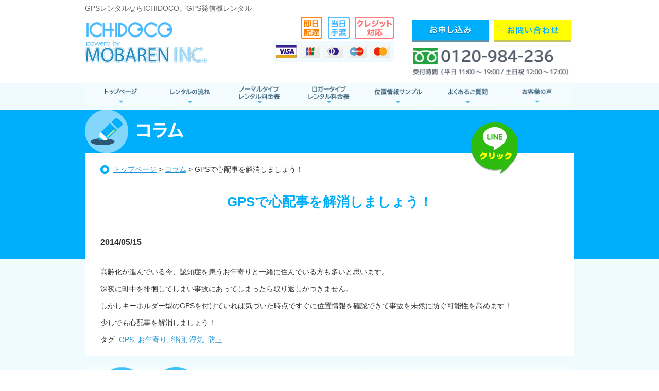

--- FILE ---
content_type: text/html; charset=UTF-8
request_url: http://ichidoco.com/column/349.html
body_size: 10528
content:
<?xml version="1.0" encoding="UTF-8"?><!DOCTYPE html PUBLIC "-//W3C//DTD XHTML 1.0 Transitional//EN" "http://www.w3.org/TR/xhtml1/DTD/xhtml1-transitional.dtd">
<html xmlns="http://www.w3.org/1999/xhtml" lang="ja-JP" xml:lang="ja-JP">
  <head>
    <!-- Google Tag Manager -->
    <script>(function(w,d,s,l,i){w[l]=w[l]||[];w[l].push({'gtm.start':
    new Date().getTime(),event:'gtm.js'});var f=d.getElementsByTagName(s)[0],
    j=d.createElement(s),dl=l!='dataLayer'?'&l='+l:'';j.async=true;j.src=
    'https://www.googletagmanager.com/gtm.js?id='+i+dl;f.parentNode.insertBefore(j,f);
    })(window,document,'script','dataLayer','GTM-KH2QFRJ');</script>
    <!-- End Google Tag Manager -->

    <meta name="google-site-verification" content="PQab99ue9GfsDw4Za_rDXWNOFNomRS0mtAtX89QI5Zo" />
    <meta http-equiv="Content-Type" content="text/html; charset=utf-8" />
    <meta http-equiv="Content-Script-Type" content="text/javascript" />
    <meta http-equiv="Content-Style-Type" content="text/css" />

        
            <!-- <meta name="Keywords" content="GPS,レンタル,発信機,全国対応,安心,簡単,GPSで心配事を解消しましょう！," /> -->
    <!-- <meta name="Description" content="全国対応OK！リアルタイムで居場所を確認できるGPS発信機のレンタルならIchidoco（イチドコ）へおまかせください。GPSで心配事を解消しましょう！" /> -->
        <link href="http://ichidoco.com/wp-content/themes/ichidoco/style.css" rel="stylesheet" type="text/css" />
    <link href="http://ichidoco.com/wp-content/themes/ichidoco/specific.css" rel="stylesheet" type="text/css" />
    <!--
    <script type="text/javascript" src="http://ajax.googleapis.com/ajax/libs/jquery/1.7.2/jquery.min.js"></script>
    <script type="text/javascript" src="http://ichidoco.com/wp-content/themes/ichidoco/js/smoothScroll.js"></script>
    <script type="text/javascript" src="http://ichidoco.com/wp-content/themes/ichidoco/js/rollover.js"></script>
    -->
    <!--
    <script src="//ajax.googleapis.com/ajax/libs/jquery/1.11.0/jquery.min.js"></script>
    -->
    <script src="https://ajax.googleapis.com/ajax/libs/jquery/3.1.1/jquery.min.js"></script>
    <link rel="stylesheet" href="http://ajax.googleapis.com/ajax/libs/jqueryui/1/themes/flick/jquery-ui.css" >
    <script src="http://ajax.googleapis.com/ajax/libs/jqueryui/1/jquery-ui.min.js"></script>
    <script src="http://ajax.googleapis.com/ajax/libs/jqueryui/1/i18n/jquery.ui.datepicker-ja.min.js"></script>
    <link rel="stylesheet" href="http://ichidoco.com/wp-content/themes/ichidoco/css/jquery.bxslider.css">
    <script src="http://ichidoco.com/wp-content/themes/ichidoco/js/jquery.bxslider.min.js"></script>
    <script>
      jQuery(function($){
        $(document).ready(function(){
          $('.slider').bxSlider({
            auto: true,
            pause: 5000,
            touchEnabled: false
          });
        });
      });
    </script>

    <script>
      jQuery(function($){
        $("#datepicker1").datepicker({
          minDate: 0 //過去の日付は選択できない
        });
        $('#datepicker1').attr('readonly',true);
      });
      jQuery(function($){
        $("#datepicker2").datepicker({
          minDate: 0 //過去の日付は選択できない
        });
        $('#datepicker2').attr('readonly',true);
      });
      jQuery(function($){
        $("#datepicker3").datepicker({
          minDate: 0 //過去の日付は選択できない
        });
        $('#datepicker3').attr('readonly',true);
      });
      jQuery(function($){
        $("#datepicker4").datepicker({
          minDate: 0 //過去の日付は選択できない
        });
        $('#datepicker4').attr('readonly',true);
      });
      jQuery(function($){
        $("#datepicker5").datepicker({
          minDate: 0 //過去の日付は選択できない
        });
        $('#datepicker5').attr('readonly',true);
      });
    </script>
    <script type="text/javascript">
    jQuery(function($) {
      $('input[name="radio-plan"]:radio').change(function() {
        $('.fee').show();
        $('#fee_num').attr('readonly',true);
        $plan = $('input[name="radio-plan"]:checked').val();
        if ($plan == '長期プラン'){
          $("#fee_text").text("初回お支払い金額");
          $("#fee_num").val("29,400");
        } else {
          $("#fee_text").text("お支払い金額");
          if($plan == '5日間レンタルプラン'){
            $("#fee_num").val("3,000");
          } else if ($plan == '7日間レンタルプラン'){
            $("#fee_num").val("4,000");
          } else if ($plan == '10日間レンタルプラン'){
            $("#fee_num").val("5,500");
          } else if ($plan == '15日間レンタルプラン'){
            $("#fee_num").val("7,800");
          } else if ($plan == '20日間レンタルプラン'){
            $("#fee_num").val("10,000");
          } else if ($plan == '25日間レンタルプラン'){
            $("#fee_num").val("11,000");
          } else if ($plan == '30日間レンタルプラン'){
            $("#fee_num").val("12,000");
          }
        }
      });
    });
    </script>
    <script type="text/javascript">
    jQuery(function($) {
      $('input[name="radio-plan-logger"]:radio').change(function() {
        $('.fee2').show();
        $('#fee_num_logger').attr('readonly',true);
        $plan = $('input[name="radio-plan-logger"]:checked').val();
        if ($plan == '180日間レンタルプラン'){
          $("#fee_text_logger").text("お支払い金額");
          $("#fee_num_logger").val("ご相談ください");
        } else {
          $("#fee_text_logger").text("お支払い金額");
          if($plan == '5日間レンタルプラン') {
            $("#fee_num_logger").val("11,000");
          } else if ($plan == '7日間レンタルプラン') {
            $("#fee_num_logger").val("12,000");
          } else if ($plan == '10日間レンタルプラン') {
            $("#fee_num_logger").val("13,000");
          } else if ($plan == '15日間レンタルプラン') {
            $("#fee_num_logger").val("17,000");
          } else if ($plan == '20日間レンタルプラン') {
            $("#fee_num_logger").val("18,000");
          } else if ($plan == '25日間レンタルプラン') {
            $("#fee_num_logger").val("19,000");
          } else if ($plan == '30日間レンタルプラン') {
            $("#fee_num_logger").val("21,000");
          } else if ($plan == '60日間レンタルプラン') {
            $("#fee_num_logger").val("36,000");
          } else if ($plan == '90日間レンタルプラン') {
            $("#fee_num_logger").val("52,000");
          }
        }
      });
    });
    </script>
    <script type="text/javascript">
    jQuery(function($) {
      $('input[name="radio-plan-minilogger"]:radio').change(function() {
        $('.fee3').show();
        $('#fee_num_minilogger').attr('readonly',true);
        $plan = $('input[name="radio-plan-minilogger"]:checked').val();
        if ($plan == '180日間レンタルプラン'){
          $("#fee_text_minilogger").text("お支払い金額");
          $("#fee_num_minilogger").val("ご相談ください");
        } else {
          $("#fee_text_minilogger").text("お支払い金額");
          if($plan == '5日間レンタルプラン') {
            $("#fee_num_minilogger").val("8,000");
          } else if ($plan == '7日間レンタルプラン') {
            $("#fee_num_minilogger").val("9,000");
          } else if ($plan == '10日間レンタルプラン') {
            $("#fee_num_minilogger").val("10,000");
          } else if ($plan == '15日間レンタルプラン') {
            $("#fee_num_minilogger").val("14,000");
          } else if ($plan == '20日間レンタルプラン') {
            $("#fee_num_minilogger").val("15,000");
          } else if ($plan == '25日間レンタルプラン') {
            $("#fee_num_minilogger").val("16,000");
          } else if ($plan == '30日間レンタルプラン') {
            $("#fee_num_minilogger").val("18,000");
          } else if ($plan == '60日間レンタルプラン') {
            $("#fee_num_minilogger").val("33,000");
          } else if ($plan == '90日間レンタルプラン') {
            $("#fee_num_minilogger").val("49,000");
          }
        }
      });
    });
    </script>
    
		<!-- All in One SEO 4.1.6.2 -->
		<title>GPSで心配事を解消しましょう！ | ICHIDOCO｜GPSレンタル業界最安1日326円｜最新機種</title>
		<meta name="description" content="高齢化が進んでいる今、認知症を患うお年寄りと一緒に住んでいる方も多いと思います。 深夜に町中を徘徊してしまい事故にあってしまったら取り返しがつきません。 しかしキーホルダー型のGPSを付けていれば気づいた時点ですぐに位置 […]" />
		<meta name="robots" content="max-image-preview:large" />
		<link rel="canonical" href="https://ichidoco.com/column/349.html" />
		<meta property="og:locale" content="ja_JP" />
		<meta property="og:site_name" content="ICHIDOCO｜GPSレンタル業界最安1日326円｜最新機種 | GPSレンタル" />
		<meta property="og:type" content="article" />
		<meta property="og:title" content="GPSで心配事を解消しましょう！ | ICHIDOCO｜GPSレンタル業界最安1日326円｜最新機種" />
		<meta property="og:description" content="高齢化が進んでいる今、認知症を患うお年寄りと一緒に住んでいる方も多いと思います。 深夜に町中を徘徊してしまい事故にあってしまったら取り返しがつきません。 しかしキーホルダー型のGPSを付けていれば気づいた時点ですぐに位置 […]" />
		<meta property="og:url" content="http://ichidoco.com/column/349.html" />
		<meta property="article:published_time" content="2014-05-15T02:41:18+00:00" />
		<meta property="article:modified_time" content="2014-05-15T02:41:18+00:00" />
		<meta name="twitter:card" content="summary" />
		<meta name="twitter:title" content="GPSで心配事を解消しましょう！ | ICHIDOCO｜GPSレンタル業界最安1日326円｜最新機種" />
		<meta name="twitter:description" content="高齢化が進んでいる今、認知症を患うお年寄りと一緒に住んでいる方も多いと思います。 深夜に町中を徘徊してしまい事故にあってしまったら取り返しがつきません。 しかしキーホルダー型のGPSを付けていれば気づいた時点ですぐに位置 […]" />
		<script type="application/ld+json" class="aioseo-schema">
			{"@context":"https:\/\/schema.org","@graph":[{"@type":"WebSite","@id":"https:\/\/ichidoco.com\/#website","url":"https:\/\/ichidoco.com\/","name":"ICHIDOCO\uff5cGPS\u30ec\u30f3\u30bf\u30eb\u696d\u754c\u6700\u5b891\u65e5326\u5186\uff5c\u6700\u65b0\u6a5f\u7a2e","description":"GPS\u30ec\u30f3\u30bf\u30eb","inLanguage":"ja","publisher":{"@id":"https:\/\/ichidoco.com\/#organization"}},{"@type":"Organization","@id":"https:\/\/ichidoco.com\/#organization","name":"ICHIDOCO\uff5cGPS\u30ec\u30f3\u30bf\u30eb\u696d\u754c\u6700\u5b891\u65e5326\u5186\uff5c\u6700\u65b0\u6a5f\u7a2e","url":"https:\/\/ichidoco.com\/"},{"@type":"BreadcrumbList","@id":"https:\/\/ichidoco.com\/column\/349.html#breadcrumblist","itemListElement":[{"@type":"ListItem","@id":"https:\/\/ichidoco.com\/#listItem","position":1,"item":{"@type":"WebPage","@id":"https:\/\/ichidoco.com\/","name":"\u30db\u30fc\u30e0","description":"GPS\u30ec\u30f3\u30bf\u30eb","url":"https:\/\/ichidoco.com\/"},"nextItem":"https:\/\/ichidoco.com\/column\/#listItem"},{"@type":"ListItem","@id":"https:\/\/ichidoco.com\/column\/#listItem","position":2,"item":{"@type":"WebPage","@id":"https:\/\/ichidoco.com\/column\/","name":"\u30b3\u30e9\u30e0","description":"\u9ad8\u9f62\u5316\u304c\u9032\u3093\u3067\u3044\u308b\u4eca\u3001\u8a8d\u77e5\u75c7\u3092\u60a3\u3046\u304a\u5e74\u5bc4\u308a\u3068\u4e00\u7dd2\u306b\u4f4f\u3093\u3067\u3044\u308b\u65b9\u3082\u591a\u3044\u3068\u601d\u3044\u307e\u3059\u3002 \u6df1\u591c\u306b\u753a\u4e2d\u3092\u5f98\u5f8a\u3057\u3066\u3057\u307e\u3044\u4e8b\u6545\u306b\u3042\u3063\u3066\u3057\u307e\u3063\u305f\u3089\u53d6\u308a\u8fd4\u3057\u304c\u3064\u304d\u307e\u305b\u3093\u3002 \u3057\u304b\u3057\u30ad\u30fc\u30db\u30eb\u30c0\u30fc\u578b\u306eGPS\u3092\u4ed8\u3051\u3066\u3044\u308c\u3070\u6c17\u3065\u3044\u305f\u6642\u70b9\u3067\u3059\u3050\u306b\u4f4d\u7f6e [\u2026]","url":"https:\/\/ichidoco.com\/column\/"},"previousItem":"https:\/\/ichidoco.com\/#listItem"}]},{"@type":"Person","@id":"https:\/\/ichidoco.com\/author\/ichidoco#author","url":"https:\/\/ichidoco.com\/author\/ichidoco","name":"ichidoco","image":{"@type":"ImageObject","@id":"https:\/\/ichidoco.com\/column\/349.html#authorImage","url":"http:\/\/1.gravatar.com\/avatar\/ddde52f2b5f1eb954fdd2b12ba1f14b7?s=96&d=mm&r=g","width":96,"height":96,"caption":"ichidoco"}},{"@type":"WebPage","@id":"https:\/\/ichidoco.com\/column\/349.html#webpage","url":"https:\/\/ichidoco.com\/column\/349.html","name":"GPS\u3067\u5fc3\u914d\u4e8b\u3092\u89e3\u6d88\u3057\u307e\u3057\u3087\u3046\uff01 | ICHIDOCO\uff5cGPS\u30ec\u30f3\u30bf\u30eb\u696d\u754c\u6700\u5b891\u65e5326\u5186\uff5c\u6700\u65b0\u6a5f\u7a2e","description":"\u9ad8\u9f62\u5316\u304c\u9032\u3093\u3067\u3044\u308b\u4eca\u3001\u8a8d\u77e5\u75c7\u3092\u60a3\u3046\u304a\u5e74\u5bc4\u308a\u3068\u4e00\u7dd2\u306b\u4f4f\u3093\u3067\u3044\u308b\u65b9\u3082\u591a\u3044\u3068\u601d\u3044\u307e\u3059\u3002 \u6df1\u591c\u306b\u753a\u4e2d\u3092\u5f98\u5f8a\u3057\u3066\u3057\u307e\u3044\u4e8b\u6545\u306b\u3042\u3063\u3066\u3057\u307e\u3063\u305f\u3089\u53d6\u308a\u8fd4\u3057\u304c\u3064\u304d\u307e\u305b\u3093\u3002 \u3057\u304b\u3057\u30ad\u30fc\u30db\u30eb\u30c0\u30fc\u578b\u306eGPS\u3092\u4ed8\u3051\u3066\u3044\u308c\u3070\u6c17\u3065\u3044\u305f\u6642\u70b9\u3067\u3059\u3050\u306b\u4f4d\u7f6e [\u2026]","inLanguage":"ja","isPartOf":{"@id":"https:\/\/ichidoco.com\/#website"},"breadcrumb":{"@id":"https:\/\/ichidoco.com\/column\/349.html#breadcrumblist"},"author":"https:\/\/ichidoco.com\/author\/ichidoco#author","creator":"https:\/\/ichidoco.com\/author\/ichidoco#author","datePublished":"2014-05-15T02:41:18+09:00","dateModified":"2014-05-15T02:41:18+09:00"},{"@type":"Article","@id":"https:\/\/ichidoco.com\/column\/349.html#article","name":"GPS\u3067\u5fc3\u914d\u4e8b\u3092\u89e3\u6d88\u3057\u307e\u3057\u3087\u3046\uff01 | ICHIDOCO\uff5cGPS\u30ec\u30f3\u30bf\u30eb\u696d\u754c\u6700\u5b891\u65e5326\u5186\uff5c\u6700\u65b0\u6a5f\u7a2e","description":"\u9ad8\u9f62\u5316\u304c\u9032\u3093\u3067\u3044\u308b\u4eca\u3001\u8a8d\u77e5\u75c7\u3092\u60a3\u3046\u304a\u5e74\u5bc4\u308a\u3068\u4e00\u7dd2\u306b\u4f4f\u3093\u3067\u3044\u308b\u65b9\u3082\u591a\u3044\u3068\u601d\u3044\u307e\u3059\u3002 \u6df1\u591c\u306b\u753a\u4e2d\u3092\u5f98\u5f8a\u3057\u3066\u3057\u307e\u3044\u4e8b\u6545\u306b\u3042\u3063\u3066\u3057\u307e\u3063\u305f\u3089\u53d6\u308a\u8fd4\u3057\u304c\u3064\u304d\u307e\u305b\u3093\u3002 \u3057\u304b\u3057\u30ad\u30fc\u30db\u30eb\u30c0\u30fc\u578b\u306eGPS\u3092\u4ed8\u3051\u3066\u3044\u308c\u3070\u6c17\u3065\u3044\u305f\u6642\u70b9\u3067\u3059\u3050\u306b\u4f4d\u7f6e [\u2026]","inLanguage":"ja","headline":"GPS\u3067\u5fc3\u914d\u4e8b\u3092\u89e3\u6d88\u3057\u307e\u3057\u3087\u3046\uff01","author":{"@id":"https:\/\/ichidoco.com\/author\/ichidoco#author"},"publisher":{"@id":"https:\/\/ichidoco.com\/#organization"},"datePublished":"2014-05-15T02:41:18+09:00","dateModified":"2014-05-15T02:41:18+09:00","articleSection":"\u30b3\u30e9\u30e0, GPS, \u304a\u5e74\u5bc4\u308a, \u5f98\u5f8a, \u6d6e\u6c17, \u9632\u6b62","mainEntityOfPage":{"@id":"https:\/\/ichidoco.com\/column\/349.html#webpage"},"isPartOf":{"@id":"https:\/\/ichidoco.com\/column\/349.html#webpage"}}]}
		</script>
		<!-- All in One SEO -->

<link rel='dns-prefetch' href='//s.w.org' />
<link rel="alternate" type="application/rss+xml" title="ICHIDOCO｜GPSレンタル業界最安1日326円｜最新機種 &raquo; GPSで心配事を解消しましょう！ のコメントのフィード" href="https://ichidoco.com/column/349.html/feed" />
		<script type="text/javascript">
			window._wpemojiSettings = {"baseUrl":"https:\/\/s.w.org\/images\/core\/emoji\/13.1.0\/72x72\/","ext":".png","svgUrl":"https:\/\/s.w.org\/images\/core\/emoji\/13.1.0\/svg\/","svgExt":".svg","source":{"concatemoji":"http:\/\/ichidoco.com\/wp-includes\/js\/wp-emoji-release.min.js?ver=5.8.12"}};
			!function(e,a,t){var n,r,o,i=a.createElement("canvas"),p=i.getContext&&i.getContext("2d");function s(e,t){var a=String.fromCharCode;p.clearRect(0,0,i.width,i.height),p.fillText(a.apply(this,e),0,0);e=i.toDataURL();return p.clearRect(0,0,i.width,i.height),p.fillText(a.apply(this,t),0,0),e===i.toDataURL()}function c(e){var t=a.createElement("script");t.src=e,t.defer=t.type="text/javascript",a.getElementsByTagName("head")[0].appendChild(t)}for(o=Array("flag","emoji"),t.supports={everything:!0,everythingExceptFlag:!0},r=0;r<o.length;r++)t.supports[o[r]]=function(e){if(!p||!p.fillText)return!1;switch(p.textBaseline="top",p.font="600 32px Arial",e){case"flag":return s([127987,65039,8205,9895,65039],[127987,65039,8203,9895,65039])?!1:!s([55356,56826,55356,56819],[55356,56826,8203,55356,56819])&&!s([55356,57332,56128,56423,56128,56418,56128,56421,56128,56430,56128,56423,56128,56447],[55356,57332,8203,56128,56423,8203,56128,56418,8203,56128,56421,8203,56128,56430,8203,56128,56423,8203,56128,56447]);case"emoji":return!s([10084,65039,8205,55357,56613],[10084,65039,8203,55357,56613])}return!1}(o[r]),t.supports.everything=t.supports.everything&&t.supports[o[r]],"flag"!==o[r]&&(t.supports.everythingExceptFlag=t.supports.everythingExceptFlag&&t.supports[o[r]]);t.supports.everythingExceptFlag=t.supports.everythingExceptFlag&&!t.supports.flag,t.DOMReady=!1,t.readyCallback=function(){t.DOMReady=!0},t.supports.everything||(n=function(){t.readyCallback()},a.addEventListener?(a.addEventListener("DOMContentLoaded",n,!1),e.addEventListener("load",n,!1)):(e.attachEvent("onload",n),a.attachEvent("onreadystatechange",function(){"complete"===a.readyState&&t.readyCallback()})),(n=t.source||{}).concatemoji?c(n.concatemoji):n.wpemoji&&n.twemoji&&(c(n.twemoji),c(n.wpemoji)))}(window,document,window._wpemojiSettings);
		</script>
		<style type="text/css">
img.wp-smiley,
img.emoji {
	display: inline !important;
	border: none !important;
	box-shadow: none !important;
	height: 1em !important;
	width: 1em !important;
	margin: 0 .07em !important;
	vertical-align: -0.1em !important;
	background: none !important;
	padding: 0 !important;
}
</style>
	<link rel='stylesheet' id='wp-block-library-css'  href='http://ichidoco.com/wp-includes/css/dist/block-library/style.min.css?ver=5.8.12' type='text/css' media='all' />
<link rel='stylesheet' id='contact-form-7-css'  href='http://ichidoco.com/wp-content/plugins/contact-form-7/includes/css/styles.css?ver=5.5.3' type='text/css' media='all' />
<link rel='stylesheet' id='wp-pagenavi-css'  href='http://ichidoco.com/wp-content/plugins/wp-pagenavi/pagenavi-css.css?ver=2.70' type='text/css' media='all' />
<link rel='stylesheet' id='fancybox-css'  href='http://ichidoco.com/wp-content/plugins/easy-fancybox/css/jquery.fancybox.min.css?ver=1.3.24' type='text/css' media='screen' />
<style id='fancybox-inline-css' type='text/css'>
#fancybox-outer{background:#fff}#fancybox-content{background:#fff;border-color:#fff;color:inherit;}
</style>
<script type='text/javascript' src='http://ichidoco.com/wp-includes/js/jquery/jquery.min.js?ver=3.6.0' id='jquery-core-js'></script>
<script type='text/javascript' src='http://ichidoco.com/wp-includes/js/jquery/jquery-migrate.min.js?ver=3.3.2' id='jquery-migrate-js'></script>
<link rel="https://api.w.org/" href="https://ichidoco.com/wp-json/" /><link rel="alternate" type="application/json" href="https://ichidoco.com/wp-json/wp/v2/posts/349" /><link rel="EditURI" type="application/rsd+xml" title="RSD" href="https://ichidoco.com/xmlrpc.php?rsd" />
<link rel="wlwmanifest" type="application/wlwmanifest+xml" href="http://ichidoco.com/wp-includes/wlwmanifest.xml" /> 
<meta name="generator" content="WordPress 5.8.12" />
<link rel='shortlink' href='https://ichidoco.com/?p=349' />
<link rel="alternate" type="application/json+oembed" href="https://ichidoco.com/wp-json/oembed/1.0/embed?url=https%3A%2F%2Fichidoco.com%2Fcolumn%2F349.html" />
<link rel="alternate" type="text/xml+oembed" href="https://ichidoco.com/wp-json/oembed/1.0/embed?url=https%3A%2F%2Fichidoco.com%2Fcolumn%2F349.html&#038;format=xml" />
		<style type="text/css" id="wp-custom-css">
			@import url('https://fonts.googleapis.com/css?family=Roboto+Condensed:300,400,700|Roboto:100,300,400,500,700'); 
.newcontainer img {
    height: auto;
    max-width: 90%;
    width: auto;
	margin-bottom: 8px;
}
form.sent table.inquiry {display: none;}
form.sent .tab_wrap {display: none;}
div.wpcf7-mail-sent-ok {
    border: 2px solid #2ac58b;
    text-align: center;
    color: #2ac58b;
    font-weight: bold;
    font-size: 140%;
    background: #fff;
}
div.wpcf7-response-output {
    margin: 2em 0.5em 1em;
    padding: 1em 1em;
}
 .hg-left8 {margin-left: 8px;}
 .hg-right8 {margin-right: 8px;}
 .hg-8 {margin: 0 8px;}
/* BUTTON SIZE1BBC9B;*/
.btn { font-family: 'Roboto', sans-serif; font-weight: bold; display: inline-block; min-width: 120px; padding: 10px 25px; margin-bottom: 1em; border: none; border-radius: 3px; font-size: 1.2em; line-height: 1.4em; text-align: center; text-decoration: none; transition: border-color 0.25s, background-color 0.25s, color 0.25s; background: #3498DB; color: #fff; border: 2px solid #3498DB; }
/* BUTTON SIZE*/
.btn.btn-sm { padding: 5px 15px; min-width: 30px; font-size: 1em; line-height: 1.3em; }
.btn.btn-optn { border: 2px solid #f865a6; background: #f865a6; color: #fff; }
.btn.btn-optn:hover { background-color: #fa80b6; color: #fff; }
.btn.btn-optn-ov { border: 2px solid #f865a6; background: #fff; color: #f865a6; }
.btn.btn-optn-ov:hover { background-color: #f865a6; color: #fff; }
.s_contwrap h2.gps-obi, article.s_cont h2.gps-obi  {
    margin: 0 0;
    text-align: center;
    color: #fff;
    background: #51A2F8;
    font-size: 120%;
    padding: 10px 0;
    width: auto;
}

.btn.btn-optn { border: 2px solid #f865a6; background: #f865a6; color: #fff; }
.btn.btn-optn:hover { background-color: #fa80b6; color: #fff; }
.btn.btn-optn-ov { border: 2px solid #f865a6; background: #fff; color: #f865a6; }
.btn.btn-optn-ov:hover { background-color: #f865a6; color: #fff; }

/* BUTTON COLOR */
.btn.btn-success { border: 2px solid #1BBC9B; background: #1BBC9B; color: #fff; }
.btn.btn-success:hover { background-color: #06a786; color: #fff; }
.btn.btn-success:active { background-color: #009271; color: #fff; top: 1px; position: relative; }

.btn.btn-success-ov { border: 2px solid #1BBC9B; background: #fff; color: #1BBC9B; }
.btn.btn-success-ov:hover { background-color: #1BBC9B; color: #fff; }
.btn.btn-success-ov:active { background-color: #1BBC9B; color: #fff; top: 1px; position: relative; }
.rental-c {
    color: #f865a6;
    font-size: 1em;
	 font-weight: bold;
}
.contwrap_b {background: #F0FBFF;padding-top: 20px;}
.t_h2b {text-align: center;}		</style>
		
        <script>
    function submitStop(e){
      if (!e) var e = window.event;
      if(e.keyCode == 13)
      return false;
    }
    window.onload = function (){
      var list = document.getElementsByTagName("input");
      for(var i=0; i<list.length; i++){
        if(list[i].type == 'email' || list[i].type == 'password'|| list[i].type == 'text'|| list[i].type == 'number'){
          list[i].onkeypress = function (event){
            return submitStop(event);
          };
        }
      }
    }
    </script>

    <!-- Facebookリマーケタグ -->
    <script type="text/javascript">(function() {
      var _fbq = window._fbq || (window._fbq = []);
      if (!_fbq.loaded) {
        var fbds = document.createElement('script');
        fbds.async = true;
        fbds.src = '//connect.facebook.net/en_US/fbds.js';
        var s = document.getElementsByTagName('script')[0];
        s.parentNode.insertBefore(fbds, s);
        _fbq.loaded = true;
      }
      _fbq.push(['addPixelId', '707523065987543']);
    })();
    window._fbq = window._fbq || [];
    window._fbq.push(['track', 'PixelInitialized', {}]);
    </script>
  </head>
  <body class="post-template-default single single-post postid-349 single-format-standard">

    <!-- Google Tag Manager -->
    <script>(function(w,d,s,l,i){w[l]=w[l]||[];w[l].push({'gtm.start':
    new Date().getTime(),event:'gtm.js'});var f=d.getElementsByTagName(s)[0],
    j=d.createElement(s),dl=l!='dataLayer'?'&l='+l:'';j.async=true;j.src=
    'https://www.googletagmanager.com/gtm.js?id='+i+dl;f.parentNode.insertBefore(j,f);
    })(window,document,'script','dataLayer','GTM-KH2QFRJ');</script>
    <!-- End Google Tag Manager -->

    <a name="pagetop" id="pagetop"></a>
    <div class="head clearfix">
            <h1 class="sumally">GPSレンタルならICHIDOCO。GPS発信機レンタル</h1>
      
      <div class="h_left">
        <p class="logo"><a href="https://ichidoco.com"><img src="http://ichidoco.com/wp-content/themes/ichidoco/img/logo.jpg" width="237" height="79" alt="イチドコ" /></a></p>
        <p><img src="//ichidoco.com/wp-content/uploads/2017/10/h_taiou.jpg" width="234" height="46" alt="即日配達" /></p>
        <p><img src="http://ichidoco.com/wp-content/themes/ichidoco/img/h_credit.jpg" width="234" height="42" alt="各種クレジット" /></p>
      </div>
      <div class="h_right">
        <p>
          <a href="https://ichidoco.com/moushikomi.html">
            <img src="http://ichidoco.com/wp-content/themes/ichidoco/img/moushikomi_btn_off.jpg" width="150" height="43" alt="お申し込み" class="h_moushikomi" />
          </a>
          <a href="https://ichidoco.com/inquiry.html">
            <img src="http://ichidoco.com/wp-content/themes/ichidoco/img/inquiry_btn_off.jpg" width="150" height="43" alt="お問い合わせ" />
          </a>
        </p>
        <p><img src="http://ichidoco.com/wp-content/themes/ichidoco/img/h_tel.png" width="309" height="29" alt="0120984236" /></p>
      </div>
    </div>

    <div id="gnavi">
      <ul class="clearfix">
        <li class="g1"><a href="https://ichidoco.com">GPSレンタル　トップページ</a></li>
        <li class="g2"><a href="https://ichidoco.com/flow.html">レンタルの流れ</a></li>
        <li class="g3"><a href="https://ichidoco.com/price.html">ノーマルタイプ</a></li>
        <li class="g3_2"><a href="https://ichidoco.com/new-gps-logger.html">ロガータイプ</a></li>
        <li class="g4"><a href="https://ichidoco.com/sample.html">位置情報サンプル</a></li>
        <li class="g5"><a href="https://ichidoco.com/faq.html">よくあるご質問</a></li>
        <li class="g6"><a href="https://ichidoco.com/voice.html">お客様の声</a></li>
      </ul>
    </div>
<div class="s_contwrap">
<div class="singleimage"><img src="http://ichidoco.com/wp-content/themes/ichidoco/img/sub/h1_column.jpg" width="950" height="85" alt="" />
</div>




<div class="cont clearfix">
<div class="sns_btn">
<a href="http://ichidoco.com/wp-content/themes/ichidoco/img/line.jpg" rel="lightbox"><img src="http://ichidoco.com/wp-content/themes/ichidoco/img/line_btn_off.png" width="92" height="110" alt="LINEでお問い合わせ" /></a></div>

<p class="pan">
<a href="https://ichidoco.com">トップページ</a>&nbsp;&gt;&nbsp;<a href="https://ichidoco.com/category/column">コラム</a>&nbsp;&gt;&nbsp;GPSで心配事を解消しましょう！</p>

<h2><span>GPSで心配事を解消しましょう！</span></h2>

<h3 class="s_day">2014/05/15</h3>
<p>高齢化が進んでいる今、認知症を患うお年寄りと一緒に住んでいる方も多いと思います。</p>
<p>深夜に町中を徘徊してしまい事故にあってしまったら取り返しがつきません。</p>
<p>しかしキーホルダー型のGPSを付けていれば気づいた時点ですぐに位置情報を確認できて事故を未然に防ぐ可能性を高めます！</p>
<p>少しでも心配事を解消しましょう！</p>
<p>タグ: <a href="https://ichidoco.com/tag/gps" rel="tag">GPS</a>, <a href="https://ichidoco.com/tag/%e3%81%8a%e5%b9%b4%e5%af%84%e3%82%8a" rel="tag">お年寄り</a>, <a href="https://ichidoco.com/tag/%e5%be%98%e5%be%8a" rel="tag">徘徊</a>, <a href="https://ichidoco.com/tag/%e6%b5%ae%e6%b0%97" rel="tag">浮気</a>, <a href="https://ichidoco.com/tag/%e9%98%b2%e6%ad%a2" rel="tag">防止</a></p>

</div><!-- /.cont -->
  <div class="inquiry_box clearfix">
    <p>
      <a href="https://ichidoco.com/inquiry.html">
        <img src="http://ichidoco.com/wp-content/themes/ichidoco/img/f_inquiry_btn_off.jpg" width="184" height="54" alt="お問い合わせ" />
      </a>
    </p>
    <p>
      <a href="https://ichidoco.com/moushikomi.html">
        <img src="http://ichidoco.com/wp-content/themes/ichidoco/img/f_moushikomi_btn_off.jpg" width="184" height="54" alt="お申し込み" class="h_moushikomi" />
      </a>
    </p>
  </div>
  <p class="pt"><a href="#pagetop"><img src="http://ichidoco.com/wp-content/themes/ichidoco/img/pagetop.jpg" width="160" height="35" alt="ページの先頭へ" /></a></p>
</div>

<div class="pcArea footwrap">
  <div class="foot">
    <div class="f_logo">
      <p><a href="https://ichidoco.com"><img src="http://ichidoco.com/wp-content/themes/ichidoco/img/f_logo.jpg" width="265" height="75" alt="GPSレンタル" /></a></p>
      <p>モバレン株式会社<br />東京都新宿区百人町2-11-25 新戸山ビル2F 南店舗<br />電気通信業届出番号:A-21-10908</p>
      <p>TEL：0120-984-236<br />FAX：03-6908-7411</p>
          </div>

    <div class="f_sitemap">
      <ul>
        <li><a href="https://ichidoco.com">ICHIDOCO　<br />トップページ</a></li>
        <li><a href="https://ichidoco.com/flow.html">GPSレンタルの流れ</a></li>
        <li><a href="https://ichidoco.com/price.html">ノーマルタイプ<br>料金表</a></li>
        <li><a href="https://ichidoco.com/new-gps-logger.html">ロガータイプ<br>料金表</a></li>
        <li><a href="https://ichidoco.com/sample.html">位置情報サンプル</a></li>
        <li><a href="https://ichidoco.com/faq.html">よくあるご質問</a></li>
        <li><a href="https://ichidoco.com/voice.html">お客様の声</a></li>
      </ul>
    </div>
    <div class="f_sitemap2">
      <ul>
        <li><a href="https://ichidoco.com/inquiry.html">お問い合わせ</a></li>
        <li><a href="https://ichidoco.com/kiyaku.html">利用規約</a></li>
        <li><a href="https://ichidoco.com/mailorderlaw.html">特定商取引法の表記</a></li>
        <li><a href="https://ichidoco.com/operating.html">運営会社</a></li>
      <li><a href="https://ichidoco.com/column">コラム</a></li>
    <li><a href="https://ichidoco.com/sell.html">GPS機器の購入</a></li>
      </ul>
    </div>
    <div class="f_sitemap3">
      <ul>
        <li><a href="https://ichidoco.com/car.html">ICHIDOCOを使って車両追跡</a></li>
      <li><a href="https://ichidoco.com/lp_haikai.html">徘徊対策</a></li>
      <li><a href="https://ichidoco.com/gps-sonota.html">その他のGPS活用法</a></li>
      <li><a href="https://ichidoco.com/tag/%E5%BE%98%E5%BE%8A">コラム　徘徊</a></li>
      <li><a href="https://ichidoco.com/tag/%E4%BD%8D%E7%BD%AE%E6%83%85%E5%A0%B1">コラム位置情報</a></li>
      <li><a href="https://ichidoco.com/tag/%E8%BF%BD%E8%B7%A1">コラム　追跡</a></li>
      </ul>
    </div>
    <br class="clear" />
  </div>
</div>

<p class="copyright">&copy;2014 GPSレンタル専門ショップのICHIDOCO. ALL Rights Reserved.</p>

<script type="text/javascript" src="//ajax.googleapis.com/ajax/libs/jquery/1.7.2/jquery.min.js"></script>
<script type="text/javascript" src="http://ichidoco.com/wp-content/themes/ichidoco/js/smoothScroll.js"></script>
<script type="text/javascript" src="http://ichidoco.com/wp-content/themes/ichidoco/js/rollover.js"></script>

<script type='text/javascript' src='http://ichidoco.com/wp-includes/js/dist/vendor/regenerator-runtime.min.js?ver=0.13.7' id='regenerator-runtime-js'></script>
<script type='text/javascript' src='http://ichidoco.com/wp-includes/js/dist/vendor/wp-polyfill.min.js?ver=3.15.0' id='wp-polyfill-js'></script>
<script type='text/javascript' id='contact-form-7-js-extra'>
/* <![CDATA[ */
var wpcf7 = {"api":{"root":"https:\/\/ichidoco.com\/wp-json\/","namespace":"contact-form-7\/v1"}};
/* ]]> */
</script>
<script type='text/javascript' src='http://ichidoco.com/wp-content/plugins/contact-form-7/includes/js/index.js?ver=5.5.3' id='contact-form-7-js'></script>
<script type='text/javascript' src='http://ichidoco.com/wp-content/plugins/easy-fancybox/js/jquery.fancybox.min.js?ver=1.3.24' id='jquery-fancybox-js'></script>
<script type='text/javascript' id='jquery-fancybox-js-after'>
var fb_timeout, fb_opts={'overlayShow':true,'hideOnOverlayClick':true,'showCloseButton':true,'margin':20,'centerOnScroll':true,'enableEscapeButton':true,'autoScale':true };
if(typeof easy_fancybox_handler==='undefined'){
var easy_fancybox_handler=function(){
jQuery('.nofancybox,a.wp-block-file__button,a.pin-it-button,a[href*="pinterest.com/pin/create"],a[href*="facebook.com/share"],a[href*="twitter.com/share"]').addClass('nolightbox');
/* IMG */
var fb_IMG_select='a[href*=".jpg"]:not(.nolightbox,li.nolightbox>a),area[href*=".jpg"]:not(.nolightbox),a[href*=".jpeg"]:not(.nolightbox,li.nolightbox>a),area[href*=".jpeg"]:not(.nolightbox),a[href*=".png"]:not(.nolightbox,li.nolightbox>a),area[href*=".png"]:not(.nolightbox)';
jQuery(fb_IMG_select).addClass('fancybox image');
var fb_IMG_sections=jQuery('.gallery,.wp-block-gallery,.tiled-gallery,.wp-block-jetpack-tiled-gallery');
fb_IMG_sections.each(function(){jQuery(this).find(fb_IMG_select).attr('rel','gallery-'+fb_IMG_sections.index(this));});
jQuery('a.fancybox,area.fancybox,li.fancybox a').each(function(){jQuery(this).fancybox(jQuery.extend({},fb_opts,{'transitionIn':'elastic','easingIn':'easeOutBack','transitionOut':'elastic','easingOut':'easeInBack','opacity':false,'hideOnContentClick':false,'titleShow':true,'titlePosition':'over','titleFromAlt':true,'showNavArrows':true,'enableKeyboardNav':true,'cyclic':false}))});};
jQuery('a.fancybox-close').on('click',function(e){e.preventDefault();jQuery.fancybox.close()});
};
var easy_fancybox_auto=function(){setTimeout(function(){jQuery('#fancybox-auto').trigger('click')},1000);};
jQuery(easy_fancybox_handler);jQuery(document).on('post-load',easy_fancybox_handler);
jQuery(easy_fancybox_auto);
</script>
<script type='text/javascript' src='http://ichidoco.com/wp-content/plugins/easy-fancybox/js/jquery.easing.min.js?ver=1.4.1' id='jquery-easing-js'></script>
<script type='text/javascript' src='http://ichidoco.com/wp-content/plugins/easy-fancybox/js/jquery.mousewheel.min.js?ver=3.1.13' id='jquery-mousewheel-js'></script>
<script type='text/javascript' src='http://ichidoco.com/wp-includes/js/wp-embed.min.js?ver=5.8.12' id='wp-embed-js'></script>


<!-- リマーケティング タグの Google コード --> <!-- リマーケティング タグ は、個人を特定できる情報と関連付けることも、デリケートなカテゴリに属するページに設置 することも許可されません。タグの設定方法については、こちらのページをご覧ください。 //google.com/ads/remarketingsetup --> <script type="text/javascript"> /* <![CDATA[ */ var google_conversion_id = 964967796; var google_custom_params = window.google_tag_params; var google_remarketing_only = true; /* ]]> */ </script> <script type="text/javascript" src="//www.googleadservices.com/pagead/conversion.js"> </script> <noscript> <div style="display:inline;"> <img height="1" width="1" style="border-style:none;" alt="googleads" src="//googleads.g.doubleclick.net/pagead/viewthroughconversion/964967 796/?value=0&amp;guid=ON&amp;script=0"/> </div> </noscript>

</body>
</html>
